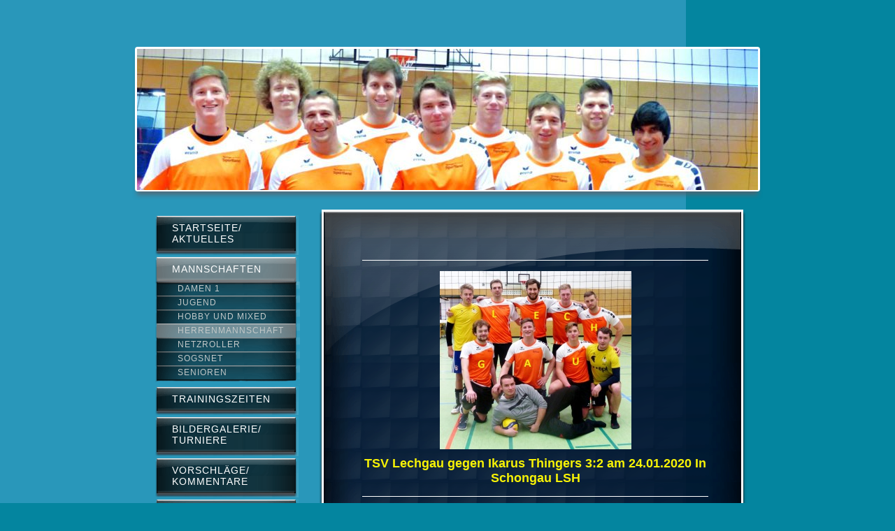

--- FILE ---
content_type: text/html; charset=UTF-8
request_url: https://www.volleyball-schongau.de/mannschaften/herrenmannschaft/
body_size: 6815
content:
<!DOCTYPE html>
<html lang="de"  ><head prefix="og: http://ogp.me/ns# fb: http://ogp.me/ns/fb# business: http://ogp.me/ns/business#">
    <meta http-equiv="Content-Type" content="text/html; charset=utf-8"/>
    <meta name="generator" content="IONOS MyWebsite"/>
        
    <link rel="dns-prefetch" href="//cdn.website-start.de/"/>
    <link rel="dns-prefetch" href="//108.mod.mywebsite-editor.com"/>
    <link rel="dns-prefetch" href="https://108.sb.mywebsite-editor.com/"/>
    <link rel="shortcut icon" href="https://www.volleyball-schongau.de/s/misc/favicon.png?1364578306"/>
        <title>TSV Schongau- Volleyball - Herrenmannschaft</title>
    
    

<meta name="format-detection" content="telephone=no"/>
        <meta name="keywords" content="Volleyball, Sport, Verein,"/>
            <meta name="description" content="Neue Seite"/>
            <meta name="robots" content="index,follow"/>
        <link href="https://www.volleyball-schongau.de/s/style/layout.css?1706639014" rel="stylesheet" type="text/css"/>
    <link href="https://www.volleyball-schongau.de/s/style/main.css?1706639014" rel="stylesheet" type="text/css"/>
    <link href="//cdn.website-start.de/app/cdn/min/group/web.css?1763478093678" rel="stylesheet" type="text/css"/>
<link href="//cdn.website-start.de/app/cdn/min/moduleserver/css/de_DE/common,counter,shoppingbasket?1763478093678" rel="stylesheet" type="text/css"/>
    <link href="https://108.sb.mywebsite-editor.com/app/logstate2-css.php?site=368015384&amp;t=1768756567" rel="stylesheet" type="text/css"/>

<script type="text/javascript">
    /* <![CDATA[ */
var stagingMode = '';
    /* ]]> */
</script>
<script src="https://108.sb.mywebsite-editor.com/app/logstate-js.php?site=368015384&amp;t=1768756567"></script>

    <link href="https://www.volleyball-schongau.de/s/style/print.css?1763478093678" rel="stylesheet" media="print" type="text/css"/>
    <script type="text/javascript">
    /* <![CDATA[ */
    var systemurl = 'https://108.sb.mywebsite-editor.com/';
    var webPath = '/';
    var proxyName = '';
    var webServerName = 'www.volleyball-schongau.de';
    var sslServerUrl = 'https://www.volleyball-schongau.de';
    var nonSslServerUrl = 'http://www.volleyball-schongau.de';
    var webserverProtocol = 'http://';
    var nghScriptsUrlPrefix = '//108.mod.mywebsite-editor.com';
    var sessionNamespace = 'DIY_SB';
    var jimdoData = {
        cdnUrl:  '//cdn.website-start.de/',
        messages: {
            lightBox: {
    image : 'Bild',
    of: 'von'
}

        },
        isTrial: 0,
        pageId: 920910531    };
    var script_basisID = "368015384";

    diy = window.diy || {};
    diy.web = diy.web || {};

        diy.web.jsBaseUrl = "//cdn.website-start.de/s/build/";

    diy.context = diy.context || {};
    diy.context.type = diy.context.type || 'web';
    /* ]]> */
</script>

<script type="text/javascript" src="//cdn.website-start.de/app/cdn/min/group/web.js?1763478093678" crossorigin="anonymous"></script><script type="text/javascript" src="//cdn.website-start.de/s/build/web.bundle.js?1763478093678" crossorigin="anonymous"></script><script src="//cdn.website-start.de/app/cdn/min/moduleserver/js/de_DE/common,counter,shoppingbasket?1763478093678"></script>
<script type="text/javascript" src="https://cdn.website-start.de/proxy/apps/static/resource/dependencies/"></script><script type="text/javascript">
                    if (typeof require !== 'undefined') {
                        require.config({
                            waitSeconds : 10,
                            baseUrl : 'https://cdn.website-start.de/proxy/apps/static/js/'
                        });
                    }
                </script><script type="text/javascript" src="//cdn.website-start.de/app/cdn/min/group/pfcsupport.js?1763478093678" crossorigin="anonymous"></script>    <meta property="og:type" content="business.business"/>
    <meta property="og:url" content="https://www.volleyball-schongau.de/mannschaften/herrenmannschaft/"/>
    <meta property="og:title" content="TSV Schongau- Volleyball - Herrenmannschaft"/>
            <meta property="og:description" content="Neue Seite"/>
                <meta property="og:image" content="https://www.volleyball-schongau.de/s/img/emotionheader5802060522.JPG"/>
        <meta property="business:contact_data:country_name" content="Deutschland"/>
    
    
    
    
    
    
    
    
</head>


<body class="body diyBgActive  cc-pagemode-default diy-market-de_DE" data-pageid="920910531" id="page-920910531">
    
    <div class="diyw">
        <div id="container">
	<div id="header">
		
<style type="text/css" media="all">
.diyw div#emotion-header {
        max-width: 888px;
        max-height: 202px;
                background: #cccccc;
    }

.diyw div#emotion-header-title-bg {
    left: 0%;
    top: 20%;
    width: 16.87%;
    height: 15.24%;

    background-color: #000000;
    opacity: 0.68;
    filter: alpha(opacity = 67.73);
    display: none;}
.diyw img#emotion-header-logo {
    left: 1.00%;
    top: 0.00%;
    background: transparent;
                border: 1px solid #CCCCCC;
        padding: 0px;
                display: none;
    }

.diyw div#emotion-header strong#emotion-header-title {
    left: 20%;
    top: 20%;
    color: #82f991;
    display: none;    font: normal bold 24px/120% Helvetica, 'Helvetica Neue', 'Trebuchet MS', sans-serif;
}

.diyw div#emotion-no-bg-container{
    max-height: 202px;
}

.diyw div#emotion-no-bg-container .emotion-no-bg-height {
    margin-top: 22.75%;
}
</style>
<div id="emotion-header" data-action="loadView" data-params="active" data-imagescount="1">
            <img src="https://www.volleyball-schongau.de/s/img/emotionheader5802060522.JPG?1463393107.888px.202px" id="emotion-header-img" alt=""/>
            
        <div id="ehSlideshowPlaceholder">
            <div id="ehSlideShow">
                <div class="slide-container">
                                        <div style="background-color: #cccccc">
                            <img src="https://www.volleyball-schongau.de/s/img/emotionheader5802060522.JPG?1463393107.888px.202px" alt=""/>
                        </div>
                                    </div>
            </div>
        </div>


        <script type="text/javascript">
        //<![CDATA[
                diy.module.emotionHeader.slideShow.init({ slides: [{"url":"https:\/\/www.volleyball-schongau.de\/s\/img\/emotionheader5802060522.JPG?1463393107.888px.202px","image_alt":"","bgColor":"#cccccc"}] });
        //]]>
        </script>

    
            
        
            
    
    
    
    <script type="text/javascript">
    //<![CDATA[
    (function ($) {
        function enableSvgTitle() {
                        var titleSvg = $('svg#emotion-header-title-svg'),
                titleHtml = $('#emotion-header-title'),
                emoWidthAbs = 888,
                emoHeightAbs = 202,
                offsetParent,
                titlePosition,
                svgBoxWidth,
                svgBoxHeight;

                        if (titleSvg.length && titleHtml.length) {
                offsetParent = titleHtml.offsetParent();
                titlePosition = titleHtml.position();
                svgBoxWidth = titleHtml.width();
                svgBoxHeight = titleHtml.height();

                                titleSvg.get(0).setAttribute('viewBox', '0 0 ' + svgBoxWidth + ' ' + svgBoxHeight);
                titleSvg.css({
                   left: Math.roundTo(100 * titlePosition.left / offsetParent.width(), 3) + '%',
                   top: Math.roundTo(100 * titlePosition.top / offsetParent.height(), 3) + '%',
                   width: Math.roundTo(100 * svgBoxWidth / emoWidthAbs, 3) + '%',
                   height: Math.roundTo(100 * svgBoxHeight / emoHeightAbs, 3) + '%'
                });

                titleHtml.css('visibility','hidden');
                titleSvg.css('visibility','visible');
            }
        }

        
            var posFunc = function($, overrideSize) {
                var elems = [], containerWidth, containerHeight;
                                    elems.push({
                        selector: '#emotion-header-title',
                        overrideSize: true,
                        horPos: 97,
                        vertPos: 0                    });
                    lastTitleWidth = $('#emotion-header-title').width();
                                                elems.push({
                    selector: '#emotion-header-title-bg',
                    horPos: 100,
                    vertPos: 0                });
                                
                containerWidth = parseInt('888');
                containerHeight = parseInt('202');

                for (var i = 0; i < elems.length; ++i) {
                    var el = elems[i],
                        $el = $(el.selector),
                        pos = {
                            left: el.horPos,
                            top: el.vertPos
                        };
                    if (!$el.length) continue;
                    var anchorPos = $el.anchorPosition();
                    anchorPos.$container = $('#emotion-header');

                    if (overrideSize === true || el.overrideSize === true) {
                        anchorPos.setContainerSize(containerWidth, containerHeight);
                    } else {
                        anchorPos.setContainerSize(null, null);
                    }

                    var pxPos = anchorPos.fromAnchorPosition(pos),
                        pcPos = anchorPos.toPercentPosition(pxPos);

                    var elPos = {};
                    if (!isNaN(parseFloat(pcPos.top)) && isFinite(pcPos.top)) {
                        elPos.top = pcPos.top + '%';
                    }
                    if (!isNaN(parseFloat(pcPos.left)) && isFinite(pcPos.left)) {
                        elPos.left = pcPos.left + '%';
                    }
                    $el.css(elPos);
                }

                // switch to svg title
                enableSvgTitle();
            };

                        var $emotionImg = jQuery('#emotion-header-img');
            if ($emotionImg.length > 0) {
                // first position the element based on stored size
                posFunc(jQuery, true);

                // trigger reposition using the real size when the element is loaded
                var ehLoadEvTriggered = false;
                $emotionImg.one('load', function(){
                    posFunc(jQuery);
                    ehLoadEvTriggered = true;
                                        diy.module.emotionHeader.slideShow.start();
                                    }).each(function() {
                                        if(this.complete || typeof this.complete === 'undefined') {
                        jQuery(this).load();
                    }
                });

                                noLoadTriggeredTimeoutId = setTimeout(function() {
                    if (!ehLoadEvTriggered) {
                        posFunc(jQuery);
                    }
                    window.clearTimeout(noLoadTriggeredTimeoutId)
                }, 5000);//after 5 seconds
            } else {
                jQuery(function(){
                    posFunc(jQuery);
                });
            }

                        if (jQuery.isBrowser && jQuery.isBrowser.ie8) {
                var longTitleRepositionCalls = 0;
                longTitleRepositionInterval = setInterval(function() {
                    if (lastTitleWidth > 0 && lastTitleWidth != jQuery('#emotion-header-title').width()) {
                        posFunc(jQuery);
                    }
                    longTitleRepositionCalls++;
                    // try this for 5 seconds
                    if (longTitleRepositionCalls === 5) {
                        window.clearInterval(longTitleRepositionInterval);
                    }
                }, 1000);//each 1 second
            }

            }(jQuery));
    //]]>
    </script>

    </div>

	</div>
	<div id="content">
		<div id="mainContent">
			<div class="top"></div>
			<div class="middle">
			<div class="inner">
			
        <div id="content_area">
        	<div id="content_start"></div>
        	
        
        <div id="matrix_1025563089" class="sortable-matrix" data-matrixId="1025563089"><div class="n module-type-hr diyfeLiveArea "> <div style="padding: 0px 0px">
    <div class="hr"></div>
</div>
 </div><div class="n module-type-imageSubtitle diyfeLiveArea "> <div class="clearover imageSubtitle" id="imageSubtitle-5810504106">
    <div class="align-container align-center" style="max-width: 274px">
        <a class="imagewrapper" href="https://www.volleyball-schongau.de/s/cc_images/teaserbox_2478181053.JPG?t=1581192667" rel="lightbox[5810504106]">
            <img id="image_2478181053" src="https://www.volleyball-schongau.de/s/cc_images/cache_2478181053.JPG?t=1581192667" alt="" style="max-width: 274px; height:auto"/>
        </a>

        
    </div>

</div>

<script type="text/javascript">
//<![CDATA[
jQuery(function($) {
    var $target = $('#imageSubtitle-5810504106');

    if ($.fn.swipebox && Modernizr.touch) {
        $target
            .find('a[rel*="lightbox"]')
            .addClass('swipebox')
            .swipebox();
    } else {
        $target.tinyLightbox({
            item: 'a[rel*="lightbox"]',
            cycle: false,
            hideNavigation: true
        });
    }
});
//]]>
</script>
 </div><div class="n module-type-text diyfeLiveArea "> <p style="text-align: center;"><span style="color:#F7F206;"><span style="font-size:18px;"><strong>TSV Lechgau gegen Ikarus Thingers 3:2 am 24.01.2020 In Schongau LSH</strong></span></span></p> </div><div class="n module-type-hr diyfeLiveArea "> <div style="padding: 0px 0px">
    <div class="hr"></div>
</div>
 </div><div class="n module-type-text diyfeLiveArea "> <p><span style="color:#F7F206;"><span style="font-size:22px;">Volleyball EK-Allg Herren-B 2018-2019</span><strong><span style="font-size:22px;"> </span></strong></span></p>
<p><span style="font-size:20px;"><strong><span style="color:#F7F206;">20.02.19 Lechgau gegen Lindenberg 3:0</span></strong></span></p>
<p> </p>
<p><span style="font-size:16px;">Unsere Jungs haben über die  Spiellange deutlich dominiert </span></p> </div><div class="n module-type-imageSubtitle diyfeLiveArea "> <div class="clearover imageSubtitle" id="imageSubtitle-5809201065">
    <div class="align-container align-left" style="max-width: 495px">
        <a class="imagewrapper" href="https://www.volleyball-schongau.de/s/cc_images/teaserbox_2475098840.JPG?t=1552220946" rel="lightbox[5809201065]">
            <img id="image_2475098840" src="https://www.volleyball-schongau.de/s/cc_images/cache_2475098840.JPG?t=1552220946" alt="" style="max-width: 495px; height:auto"/>
        </a>

        
    </div>

</div>

<script type="text/javascript">
//<![CDATA[
jQuery(function($) {
    var $target = $('#imageSubtitle-5809201065');

    if ($.fn.swipebox && Modernizr.touch) {
        $target
            .find('a[rel*="lightbox"]')
            .addClass('swipebox')
            .swipebox();
    } else {
        $target.tinyLightbox({
            item: 'a[rel*="lightbox"]',
            cycle: false,
            hideNavigation: true
        });
    }
});
//]]>
</script>
 </div><div class="n module-type-hr diyfeLiveArea "> <div style="padding: 0px 0px">
    <div class="hr"></div>
</div>
 </div><div class="n module-type-text diyfeLiveArea "> <p><strong><span style="color:#F57F18;"><span style="font-size:22px;">21.02.2018 Lechgau - Mindelheim 1 : 3</span></span></strong></p> </div><div class="n module-type-imageSubtitle diyfeLiveArea "> <div class="clearover imageSubtitle imageFitWidth" id="imageSubtitle-5807179836">
    <div class="align-container align-left" style="max-width: 495px">
        <a class="imagewrapper" href="https://www.volleyball-schongau.de/s/cc_images/teaserbox_2470459245.JPG?t=1520159871" rel="lightbox[5807179836]">
            <img id="image_2470459245" src="https://www.volleyball-schongau.de/s/cc_images/cache_2470459245.JPG?t=1520159871" alt="" style="max-width: 495px; height:auto"/>
        </a>

        
    </div>

</div>

<script type="text/javascript">
//<![CDATA[
jQuery(function($) {
    var $target = $('#imageSubtitle-5807179836');

    if ($.fn.swipebox && Modernizr.touch) {
        $target
            .find('a[rel*="lightbox"]')
            .addClass('swipebox')
            .swipebox();
    } else {
        $target.tinyLightbox({
            item: 'a[rel*="lightbox"]',
            cycle: false,
            hideNavigation: true
        });
    }
});
//]]>
</script>
 </div><div class="n module-type-hr diyfeLiveArea "> <div style="padding: 0px 0px">
    <div class="hr"></div>
</div>
 </div><div class="n module-type-text diyfeLiveArea "> <table border="0" cellpadding="0" cellspacing="0">
<tbody>
<tr>
<td style="width:2px;padding:0cm 0cm 0cm 0cm;"> </td>
<td style="padding:0cm 0cm 0cm 0cm;">
<p style="margin-bottom:0cm;margin-bottom:.0001pt;line-height:normal;"><strong><span style="font-family:times new roman,serif;"><span style="font-size:16.0pt;">Di. 26.04.2016 um 
19:30</span></span></strong></p>
</td>
<td style="width:2px;padding:0cm 0cm 0cm 0cm;">
<p style="margin-bottom:0cm;margin-bottom:.0001pt;line-height:normal;"> </p>
</td>
<td style="padding:0cm 0cm 0cm 0cm;">
<p align="right" style="margin-bottom:0cm;margin-bottom:.0001pt;text-align:right;line-height:normal;"><strong><span style="font-family:times new roman,serif;"><span style="font-size:16.0pt;">Lechgau</span></span></strong> </p>
</td>
<td style="width:9px;padding:0cm 0cm 0cm 0cm;">
<p align="center" style="margin-bottom:0cm;margin-bottom:.0001pt;text-align:center;line-height:normal;"><strong><span style="font-family:times new roman,serif;"><span style="font-size:16.0pt;">-</span></span></strong></p>
</td>
<td style="padding:0cm 0cm 0cm 0cm;">
<p style="margin-bottom:0cm;margin-bottom:.0001pt;line-height:normal;"><strong><span style="font-family:times new roman,serif;"><span style="font-size:16.0pt;"> Buchenberg</span></span></strong></p>
</td>
<td style="width:2px;padding:0cm 0cm 0cm 0cm;">
<p style="margin-bottom:0cm;margin-bottom:.0001pt;line-height:normal;"> </p>
</td>
<td style="padding:0cm 0cm 0cm 0cm;">
<p align="right" style="margin-bottom:0cm;margin-bottom:.0001pt;text-align:right;line-height:normal;"><strong><span style="font-family:times new roman,serif;"><span style="font-size:16.0pt;">3</span></span></strong></p>
</td>
<td style="width:7px;padding:0cm 0cm 0cm 0cm;">
<p align="center" style="margin-bottom:0cm;margin-bottom:.0001pt;text-align:center;line-height:normal;"><strong><span style="font-family:times new roman,serif;"><span style="font-size:16.0pt;">:</span></span></strong></p>
</td>
<td style="padding:0cm 0cm 0cm 0cm;">
<p style="margin-bottom:0cm;margin-bottom:.0001pt;line-height:normal;"><strong><span style="font-family:times new roman,serif;"><span style="font-size:16.0pt;">1</span></span></strong></p>
</td>
<td style="width:0px;padding:0cm 0cm 0cm 0cm;">
<p style="margin-bottom:0cm;margin-bottom:.0001pt;line-height:normal;"> </p>
</td>
<td style="padding:0cm 0cm 0cm 0cm;"> </td>
</tr>
</tbody>
</table> </div><div class="n module-type-imageSubtitle diyfeLiveArea "> <div class="clearover imageSubtitle" id="imageSubtitle-5802059709">
    <div class="align-container align-center" style="max-width: 421px">
        <a class="imagewrapper" href="https://www.volleyball-schongau.de/s/cc_images/teaserbox_2459378100.JPG?t=1463390375" rel="lightbox[5802059709]">
            <img id="image_2459378100" src="https://www.volleyball-schongau.de/s/cc_images/cache_2459378100.JPG?t=1463390375" alt="" style="max-width: 421px; height:auto"/>
        </a>

        
    </div>

</div>

<script type="text/javascript">
//<![CDATA[
jQuery(function($) {
    var $target = $('#imageSubtitle-5802059709');

    if ($.fn.swipebox && Modernizr.touch) {
        $target
            .find('a[rel*="lightbox"]')
            .addClass('swipebox')
            .swipebox();
    } else {
        $target.tinyLightbox({
            item: 'a[rel*="lightbox"]',
            cycle: false,
            hideNavigation: true
        });
    }
});
//]]>
</script>
 </div><div class="n module-type-hr diyfeLiveArea "> <div style="padding: 0px 0px">
    <div class="hr"></div>
</div>
 </div><div class="n module-type-text diyfeLiveArea "> <h1><span style="color:#0080ff;">Volleyball EK-Allg Herren-C 2014-2015 - Herrenmannschaft Schongau</span></h1>
<p> </p> </div><div class="n module-type-imageSubtitle diyfeLiveArea "> <div class="clearover imageSubtitle" id="imageSubtitle-5796669640">
    <div class="align-container align-center" style="max-width: 420px">
        <a class="imagewrapper" href="https://www.volleyball-schongau.de/s/cc_images/teaserbox_2449436949.JPG?t=1431722232" rel="lightbox[5796669640]">
            <img id="image_2449436949" src="https://www.volleyball-schongau.de/s/cc_images/cache_2449436949.JPG?t=1431722232" alt="" style="max-width: 420px; height:auto"/>
        </a>

        
    </div>

</div>

<script type="text/javascript">
//<![CDATA[
jQuery(function($) {
    var $target = $('#imageSubtitle-5796669640');

    if ($.fn.swipebox && Modernizr.touch) {
        $target
            .find('a[rel*="lightbox"]')
            .addClass('swipebox')
            .swipebox();
    } else {
        $target.tinyLightbox({
            item: 'a[rel*="lightbox"]',
            cycle: false,
            hideNavigation: true
        });
    }
});
//]]>
</script>
 </div><div class="n module-type-imageSubtitle diyfeLiveArea "> <div class="clearover imageSubtitle" id="imageSubtitle-5796669814">
    <div class="align-container align-center" style="max-width: 360px">
        <a class="imagewrapper" href="https://www.volleyball-schongau.de/s/cc_images/teaserbox_2449436971.jpg?t=1645467536" rel="lightbox[5796669814]">
            <img id="image_2449436971" src="https://www.volleyball-schongau.de/s/cc_images/cache_2449436971.jpg?t=1645467536" alt="" style="max-width: 360px; height:auto"/>
        </a>

        
    </div>

</div>

<script type="text/javascript">
//<![CDATA[
jQuery(function($) {
    var $target = $('#imageSubtitle-5796669814');

    if ($.fn.swipebox && Modernizr.touch) {
        $target
            .find('a[rel*="lightbox"]')
            .addClass('swipebox')
            .swipebox();
    } else {
        $target.tinyLightbox({
            item: 'a[rel*="lightbox"]',
            cycle: false,
            hideNavigation: true
        });
    }
});
//]]>
</script>
 </div><div class="n module-type-hr diyfeLiveArea "> <div style="padding: 0px 0px">
    <div class="hr"></div>
</div>
 </div><div class="n module-type-text diyfeLiveArea "> <p> </p>
<table border="0" cellpadding="0" cellspacing="0">
<tbody>
<tr>
<td><span style="color:#0080ff;"><strong>Di. 14.04.2015</strong>, </span></td>
<td style="width:2px;"> </td>
<td align="right"><span style="color:#0080ff;"><strong>TSV Schongau</strong> </span></td>
<td align="center" style="width:10px;">-</td>
<td align="left"><strong><span style="color:#0080ff;"> Wildpoldsried</span></strong></td>
<td style="width:2px;"> </td>
<td align="right" style="width: 0.5px;"><strong>2</strong></td>
<td align="center" style="width: 13.5px;">:</td>
<td align="left"><strong>3</strong> </td>
</tr>
</tbody>
</table> </div><div class="n module-type-gallery diyfeLiveArea "> <div class="ccgalerie slideshow clearover" id="slideshow-gallery-5796669879" data-jsclass="GallerySlideshow" data-jsoptions="effect: 'scale',changeTime: 5000,maxHeight: '375px',navigation: false,startPaused: false">

    <div class="thumb_pro1">
    	<div class="innerthumbnail">
    		<a href="https://www.volleyball-schongau.de/s/cc_images/cache_2449437432.JPG" data-is-image="true" target="_blank">    			<img data-width="800" data-height="600" src="https://www.volleyball-schongau.de/s/cc_images/thumb_2449437432.JPG"/>
    		</a>    	</div>
    </div>
        <div class="thumb_pro1">
    	<div class="innerthumbnail">
    		<a href="https://www.volleyball-schongau.de/s/cc_images/cache_2449437433.JPG" data-is-image="true" target="_blank">    			<img data-width="449" data-height="600" src="https://www.volleyball-schongau.de/s/cc_images/thumb_2449437433.JPG"/>
    		</a>    	</div>
    </div>
        <div class="thumb_pro1">
    	<div class="innerthumbnail">
    		<a href="https://www.volleyball-schongau.de/s/cc_images/cache_2449437434.JPG" data-is-image="true" target="_blank">    			<img data-width="800" data-height="600" src="https://www.volleyball-schongau.de/s/cc_images/thumb_2449437434.JPG"/>
    		</a>    	</div>
    </div>
        <div class="thumb_pro1">
    	<div class="innerthumbnail">
    		<a href="https://www.volleyball-schongau.de/s/cc_images/cache_2449437435.JPG" data-is-image="true" target="_blank">    			<img data-width="800" data-height="600" src="https://www.volleyball-schongau.de/s/cc_images/thumb_2449437435.JPG"/>
    		</a>    	</div>
    </div>
        <div class="thumb_pro1">
    	<div class="innerthumbnail">
    		<a href="https://www.volleyball-schongau.de/s/cc_images/cache_2449437436.JPG" data-is-image="true" target="_blank">    			<img data-width="800" data-height="570" src="https://www.volleyball-schongau.de/s/cc_images/thumb_2449437436.JPG"/>
    		</a>    	</div>
    </div>
        <div class="thumb_pro1">
    	<div class="innerthumbnail">
    		<a href="https://www.volleyball-schongau.de/s/cc_images/cache_2449437437.JPG" data-is-image="true" target="_blank">    			<img data-width="449" data-height="600" src="https://www.volleyball-schongau.de/s/cc_images/thumb_2449437437.JPG"/>
    		</a>    	</div>
    </div>
        <div class="thumb_pro1">
    	<div class="innerthumbnail">
    		<a href="https://www.volleyball-schongau.de/s/cc_images/cache_2449437438.JPG" data-is-image="true" target="_blank">    			<img data-width="449" data-height="600" src="https://www.volleyball-schongau.de/s/cc_images/thumb_2449437438.JPG"/>
    		</a>    	</div>
    </div>
        <div class="thumb_pro1">
    	<div class="innerthumbnail">
    		<a href="https://www.volleyball-schongau.de/s/cc_images/cache_2449437439.JPG" data-is-image="true" target="_blank">    			<img data-width="449" data-height="600" src="https://www.volleyball-schongau.de/s/cc_images/thumb_2449437439.JPG"/>
    		</a>    	</div>
    </div>
        <div class="thumb_pro1">
    	<div class="innerthumbnail">
    		<a href="https://www.volleyball-schongau.de/s/cc_images/cache_2449437440.JPG" data-is-image="true" target="_blank">    			<img data-width="800" data-height="600" src="https://www.volleyball-schongau.de/s/cc_images/thumb_2449437440.JPG"/>
    		</a>    	</div>
    </div>
        <div class="thumb_pro1">
    	<div class="innerthumbnail">
    		<a href="https://www.volleyball-schongau.de/s/cc_images/cache_2449437441.JPG" data-is-image="true" target="_blank">    			<img data-width="449" data-height="600" src="https://www.volleyball-schongau.de/s/cc_images/thumb_2449437441.JPG"/>
    		</a>    	</div>
    </div>
        <div class="thumb_pro1">
    	<div class="innerthumbnail">
    		<a href="https://www.volleyball-schongau.de/s/cc_images/cache_2449437442.JPG" data-is-image="true" target="_blank">    			<img data-width="449" data-height="600" src="https://www.volleyball-schongau.de/s/cc_images/thumb_2449437442.JPG"/>
    		</a>    	</div>
    </div>
        <div class="thumb_pro1">
    	<div class="innerthumbnail">
    		<a href="https://www.volleyball-schongau.de/s/cc_images/cache_2449437443.JPG" data-is-image="true" target="_blank">    			<img data-width="449" data-height="600" src="https://www.volleyball-schongau.de/s/cc_images/thumb_2449437443.JPG"/>
    		</a>    	</div>
    </div>
        <div class="thumb_pro1">
    	<div class="innerthumbnail">
    		<a href="https://www.volleyball-schongau.de/s/cc_images/cache_2449437444.JPG" data-is-image="true" target="_blank">    			<img data-width="800" data-height="600" src="https://www.volleyball-schongau.de/s/cc_images/thumb_2449437444.JPG"/>
    		</a>    	</div>
    </div>
        <div class="thumb_pro1">
    	<div class="innerthumbnail">
    		<a href="https://www.volleyball-schongau.de/s/cc_images/cache_2449437445.JPG" data-is-image="true" target="_blank">    			<img data-width="800" data-height="600" src="https://www.volleyball-schongau.de/s/cc_images/thumb_2449437445.JPG"/>
    		</a>    	</div>
    </div>
        <div class="thumb_pro1">
    	<div class="innerthumbnail">
    		<a href="https://www.volleyball-schongau.de/s/cc_images/cache_2449437446.JPG" data-is-image="true" target="_blank">    			<img data-width="800" data-height="600" src="https://www.volleyball-schongau.de/s/cc_images/thumb_2449437446.JPG"/>
    		</a>    	</div>
    </div>
        <div class="thumb_pro1">
    	<div class="innerthumbnail">
    		<a href="https://www.volleyball-schongau.de/s/cc_images/cache_2449437447.JPG" data-is-image="true" target="_blank">    			<img data-width="800" data-height="600" src="https://www.volleyball-schongau.de/s/cc_images/thumb_2449437447.JPG"/>
    		</a>    	</div>
    </div>
        <div class="thumb_pro1">
    	<div class="innerthumbnail">
    		<a href="https://www.volleyball-schongau.de/s/cc_images/cache_2449437448.JPG" data-is-image="true" target="_blank">    			<img data-width="800" data-height="600" src="https://www.volleyball-schongau.de/s/cc_images/thumb_2449437448.JPG"/>
    		</a>    	</div>
    </div>
        <div class="thumb_pro1">
    	<div class="innerthumbnail">
    		<a href="https://www.volleyball-schongau.de/s/cc_images/cache_2449437449.JPG" data-is-image="true" target="_blank">    			<img data-width="800" data-height="600" src="https://www.volleyball-schongau.de/s/cc_images/thumb_2449437449.JPG"/>
    		</a>    	</div>
    </div>
        <div class="thumb_pro1">
    	<div class="innerthumbnail">
    		<a href="https://www.volleyball-schongau.de/s/cc_images/cache_2449437450.JPG" data-is-image="true" target="_blank">    			<img data-width="800" data-height="600" src="https://www.volleyball-schongau.de/s/cc_images/thumb_2449437450.JPG"/>
    		</a>    	</div>
    </div>
        <div class="thumb_pro1">
    	<div class="innerthumbnail">
    		<a href="https://www.volleyball-schongau.de/s/cc_images/cache_2449437451.JPG" data-is-image="true" target="_blank">    			<img data-width="800" data-height="600" src="https://www.volleyball-schongau.de/s/cc_images/thumb_2449437451.JPG"/>
    		</a>    	</div>
    </div>
        <div class="thumb_pro1">
    	<div class="innerthumbnail">
    		<a href="https://www.volleyball-schongau.de/s/cc_images/cache_2449437452.JPG" data-is-image="true" target="_blank">    			<img data-width="800" data-height="600" src="https://www.volleyball-schongau.de/s/cc_images/thumb_2449437452.JPG"/>
    		</a>    	</div>
    </div>
        <div class="thumb_pro1">
    	<div class="innerthumbnail">
    		<a href="https://www.volleyball-schongau.de/s/cc_images/cache_2449437453.JPG" data-is-image="true" target="_blank">    			<img data-width="800" data-height="600" src="https://www.volleyball-schongau.de/s/cc_images/thumb_2449437453.JPG"/>
    		</a>    	</div>
    </div>
        <div class="thumb_pro1">
    	<div class="innerthumbnail">
    		<a href="https://www.volleyball-schongau.de/s/cc_images/cache_2449437454.JPG" data-is-image="true" target="_blank">    			<img data-width="800" data-height="600" src="https://www.volleyball-schongau.de/s/cc_images/thumb_2449437454.JPG"/>
    		</a>    	</div>
    </div>
        <div class="thumb_pro1">
    	<div class="innerthumbnail">
    		<a href="https://www.volleyball-schongau.de/s/cc_images/cache_2449437455.JPG" data-is-image="true" target="_blank">    			<img data-width="800" data-height="600" src="https://www.volleyball-schongau.de/s/cc_images/thumb_2449437455.JPG"/>
    		</a>    	</div>
    </div>
        <div class="thumb_pro1">
    	<div class="innerthumbnail">
    		<a href="https://www.volleyball-schongau.de/s/cc_images/cache_2449437456.JPG" data-is-image="true" target="_blank">    			<img data-width="800" data-height="600" src="https://www.volleyball-schongau.de/s/cc_images/thumb_2449437456.JPG"/>
    		</a>    	</div>
    </div>
        <div class="thumb_pro1">
    	<div class="innerthumbnail">
    		<a href="https://www.volleyball-schongau.de/s/cc_images/cache_2449437457.JPG" data-is-image="true" target="_blank">    			<img data-width="800" data-height="600" src="https://www.volleyball-schongau.de/s/cc_images/thumb_2449437457.JPG"/>
    		</a>    	</div>
    </div>
        <div class="thumb_pro1">
    	<div class="innerthumbnail">
    		<a href="https://www.volleyball-schongau.de/s/cc_images/cache_2449437458.JPG" data-is-image="true" target="_blank">    			<img data-width="800" data-height="600" src="https://www.volleyball-schongau.de/s/cc_images/thumb_2449437458.JPG"/>
    		</a>    	</div>
    </div>
        <div class="thumb_pro1">
    	<div class="innerthumbnail">
    		<a href="https://www.volleyball-schongau.de/s/cc_images/cache_2449437459.JPG" data-is-image="true" target="_blank">    			<img data-width="449" data-height="600" src="https://www.volleyball-schongau.de/s/cc_images/thumb_2449437459.JPG"/>
    		</a>    	</div>
    </div>
        <div class="thumb_pro1">
    	<div class="innerthumbnail">
    		<a href="https://www.volleyball-schongau.de/s/cc_images/cache_2449437460.JPG" data-is-image="true" target="_blank">    			<img data-width="449" data-height="600" src="https://www.volleyball-schongau.de/s/cc_images/thumb_2449437460.JPG"/>
    		</a>    	</div>
    </div>
        <div class="thumb_pro1">
    	<div class="innerthumbnail">
    		<a href="https://www.volleyball-schongau.de/s/cc_images/cache_2449437461.JPG" data-is-image="true" target="_blank">    			<img data-width="800" data-height="555" src="https://www.volleyball-schongau.de/s/cc_images/thumb_2449437461.JPG"/>
    		</a>    	</div>
    </div>
    </div>
 </div></div>
        
        
        </div>
			<div id="footer">
			<div id="contentfooter">
    <div class="leftrow">
                        <a rel="nofollow" href="javascript:window.print();">
                    <img class="inline" height="14" width="18" src="//cdn.website-start.de/s/img/cc/printer.gif" alt=""/>
                    Druckversion                </a> <span class="footer-separator">|</span>
                <a href="https://www.volleyball-schongau.de/sitemap/">Sitemap</a>
                        <br/> © TSV Schongau Volleyball
            </div>
    <script type="text/javascript">
        window.diy.ux.Captcha.locales = {
            generateNewCode: 'Neuen Code generieren',
            enterCode: 'Bitte geben Sie den Code ein'
        };
        window.diy.ux.Cap2.locales = {
            generateNewCode: 'Neuen Code generieren',
            enterCode: 'Bitte geben Sie den Code ein'
        };
    </script>
    <div class="rightrow">
                    <span class="loggedout">
                <a rel="nofollow" id="login" href="https://login.1and1-editor.com/368015384/www.volleyball-schongau.de/de?pageId=920910531">
                    Login                </a>
            </span>
                
                <span class="loggedin">
            <a rel="nofollow" id="logout" href="https://108.sb.mywebsite-editor.com/app/cms/logout.php">Logout</a> <span class="footer-separator">|</span>
            <a rel="nofollow" id="edit" href="https://108.sb.mywebsite-editor.com/app/368015384/920910531/">Seite bearbeiten</a>
        </span>
    </div>
</div>
            <div id="loginbox" class="hidden">
                <script type="text/javascript">
                    /* <![CDATA[ */
                    function forgotpw_popup() {
                        var url = 'https://passwort.1und1.de/xml/request/RequestStart';
                        fenster = window.open(url, "fenster1", "width=600,height=400,status=yes,scrollbars=yes,resizable=yes");
                        // IE8 doesn't return the window reference instantly or at all.
                        // It may appear the call failed and fenster is null
                        if (fenster && fenster.focus) {
                            fenster.focus();
                        }
                    }
                    /* ]]> */
                </script>
                                <img class="logo" src="//cdn.website-start.de/s/img/logo.gif" alt="IONOS" title="IONOS"/>

                <div id="loginboxOuter"></div>
            </div>
        
			
			</div>
			</div><div class="c"></div>
			</div>
			<div class="bottom"></div>
		</div>
		<div id="subContent">
			<div id="navigation">
				<div class="webnavigation"><ul id="mainNav1" class="mainNav1"><li class="navTopItemGroup_1"><a data-page-id="920416294" href="https://www.volleyball-schongau.de/" class="level_1"><span>Startseite/  Aktuelles</span></a></li><li class="navTopItemGroup_2"><a data-page-id="920416295" href="https://www.volleyball-schongau.de/mannschaften/" class="parent level_1"><span>Mannschaften</span></a></li><li><ul id="mainNav2" class="mainNav2"><li class="navTopItemGroup_2"><a data-page-id="921089763" href="https://www.volleyball-schongau.de/mannschaften/damen-1/" class="level_2"><span>Damen 1</span></a></li><li class="navTopItemGroup_2"><a data-page-id="921023983" href="https://www.volleyball-schongau.de/mannschaften/jugend/" class="level_2"><span>Jugend</span></a></li><li class="navTopItemGroup_2"><a data-page-id="920416296" href="https://www.volleyball-schongau.de/mannschaften/hobby-und-mixed/" class="level_2"><span>Hobby und Mixed</span></a></li><li class="navTopItemGroup_2"><a data-page-id="920910531" href="https://www.volleyball-schongau.de/mannschaften/herrenmannschaft/" class="current level_2"><span>Herrenmannschaft</span></a></li><li class="navTopItemGroup_2"><a data-page-id="920416485" href="https://www.volleyball-schongau.de/mannschaften/netzroller/" class="level_2"><span>Netzroller</span></a></li><li class="navTopItemGroup_2"><a data-page-id="920416487" href="https://www.volleyball-schongau.de/mannschaften/sogsnet/" class="level_2"><span>SOGsNet</span></a></li><li class="navTopItemGroup_2"><a data-page-id="921112670" href="https://www.volleyball-schongau.de/mannschaften/senioren/" class="level_2"><span>Senioren</span></a></li></ul></li><li class="navTopItemGroup_3"><a data-page-id="920454342" href="https://www.volleyball-schongau.de/trainingszeiten/" class="level_1"><span>Trainingszeiten</span></a></li><li class="navTopItemGroup_4"><a data-page-id="920416298" href="https://www.volleyball-schongau.de/bildergalerie-turniere/" class="level_1"><span>Bildergalerie/ Turniere</span></a></li><li class="navTopItemGroup_5"><a data-page-id="920461719" href="https://www.volleyball-schongau.de/vorschläge-kommentare/" class="level_1"><span>Vorschläge/         Kommentare</span></a></li><li class="navTopItemGroup_6"><a data-page-id="920416301" href="https://www.volleyball-schongau.de/anfahrt/" class="level_1"><span>Anfahrt</span></a></li><li class="navTopItemGroup_7"><a data-page-id="920553922" href="https://www.volleyball-schongau.de/chronik/" class="level_1"><span>Chronik</span></a></li><li class="navTopItemGroup_8"><a data-page-id="920725234" href="https://www.volleyball-schongau.de/anmeldeformulare-tsv-schongau-abteilung-volleyball/" class="level_1"><span>Anmeldeformulare -TSV Schongau - Abteilung Volleyball</span></a></li><li class="navTopItemGroup_9"><a data-page-id="920416300" href="https://www.volleyball-schongau.de/kontakt/" class="level_1"><span>Kontakt</span></a></li><li class="navTopItemGroup_10"><a data-page-id="920416302" href="https://www.volleyball-schongau.de/impressum/" class="level_1"><span>Impressum</span></a></li><li class="navTopItemGroup_11"><a data-page-id="921040545" href="https://www.volleyball-schongau.de/datenschutzerklärung/" class="level_1"><span>Datenschutzerklärung</span></a></li></ul></div>
			</div>
			<div id="sidebar">
				<div class="top"></div>
				<div class="middle">
				<div class="inner">
				<div id="matrix_1024703909" class="sortable-matrix" data-matrixId="1024703909"><div class="n module-type-text diyfeLiveArea "> <p><span style="font-size: 16px;">Besucher</span></p> </div><div class="n module-type-remoteModule-counter diyfeLiveArea ">             <div id="modul_5786679145_content"><div id="NGH5786679145_" class="counter apsinth-clear">
		<div class="ngh-counter ngh-counter-skin-04a" style="height:21px"><div class="char" style="background-position:-16px 0px;width:16px;height:21px"></div><div class="char" style="background-position:-112px 0px;width:16px;height:21px"></div><div class="char" style="width:16px;height:21px"></div><div class="char" style="background-position:-144px 0px;width:16px;height:21px"></div><div class="char" style="background-position:-112px 0px;width:16px;height:21px"></div><div class="char" style="background-position:-112px 0px;width:16px;height:21px"></div></div>		<div class="apsinth-clear"></div>
</div>
</div><script>/* <![CDATA[ */var __NGHModuleInstanceData5786679145 = __NGHModuleInstanceData5786679145 || {};__NGHModuleInstanceData5786679145.server = 'http://108.mod.mywebsite-editor.com';__NGHModuleInstanceData5786679145.data_web = {"content":281088};var m = mm[5786679145] = new Counter(5786679145,21376,'counter');if (m.initView_main != null) m.initView_main();/* ]]> */</script>
         </div></div>
				</div><div class="c"></div>
				</div>
				<div class="bottom"></div>
			</div>
		</div>
		
	</div>
	<div class="c"></div>
	
</div>
<div class="c"></div>
    </div>

    
    </body>


<!-- rendered at Mon, 12 Jan 2026 03:26:05 +0100 -->
</html>


--- FILE ---
content_type: text/css
request_url: https://www.volleyball-schongau.de/s/style/layout.css?1706639014
body_size: 1421
content:

body 
{
	margin: 0;
	padding: 0;
	background: #000 url(https://www.volleyball-schongau.de/s/img/BG.jpg) center top no-repeat fixed;
}



body .diyw
{
	color: #fff;
	font-family: Tahoma, Arial, sans-serif;
	font-size: 11px;
}
.diyw p,.diyw td {
	color: #fff;
	font-family: Tahoma, Arial, sans-serif;
	font-size: 11px;
}

.diyw h1,.diyw h2,.diyw h3 {
	color: #fff;
}

.diyw h1 {
	font-size: 14px;
}

.diyw h2 {
	font-size: 12px;
	font-weight: bold;
}

.diyw h3 {
	font-size: 11px;
	color: #aab7d5;
}

.diyw p {
}

.diyw a,
.diyw a:link,
.diyw a:visited {
	color: #8b99b6;
	font-size: 12px;
	text-decoration: underline;
}

.diyw a:hover,
.diyw a:focus {
}

.diyw div.hr {
	
}


.diyw img, .diyw a img {
	border: 0;
}

.diyw img {
	display: block;
}


.diyw .c {
	clear: both;
}


.diyw #container {
	margin: 0 auto;
	width: 902px;
	padding-top: 67px;
}


.diyw #header {
	background: url(https://www.volleyball-schongau.de/s/img/bildrahmen.png) no-repeat;
	width: 902px;
	height: 219px;
}


.diyw #header #emotion-header {
	width: 888px;
	height: 202px;
	position: relative;
	top: 3px;
	left: 7px;
}


.diyw #header #emotion-header-img {
}


.diyw #header #emotion-header-title {
}


.diyw #navigation {
}

.diyw #mainNav1,
.diyw #mainNav2,
.diyw #mainNav3 {
	list-style: none;
	padding: 0;
}


.diyw #mainNav1 li {
	*width: 205px;
	margin-bottom: 2px;
}

.diyw #mainNav1 a,
.diyw #mainNav1 a:link,
.diyw #mainNav1 a:visited {
	color: #fff;
	font-family: Impact, Haettenschweiler, “Arial Narrow Bold”, sans-serif;
	text-transform: uppercase;
	font-size: 14px;
	display: block;
	width: 205px;
	*width: 205px;
	text-decoration: none;
	background: url(https://www.volleyball-schongau.de/s/img/navi1_weitere_inaktiv-bottom.png) left bottom no-repeat;
	padding: 0 24px 11px 0;
	letter-spacing: 1px;
	
	word-wrap: break-word;
}

.diyw #mainNav1 a.current,
.diyw #mainNav1 a.parent,
.diyw #mainNav1 a:hover,
.diyw #mainNav1 a:active,
.diyw #mainNav1 a:focus {
	background-image: url(https://www.volleyball-schongau.de/s/img/navi1_weitere_aktiv-bottom.png);
}

.diyw #mainNav1 a span{
	background: url(https://www.volleyball-schongau.de/s/img/navi1_weitere_inaktiv-top.png) no-repeat;
	padding: 10px 24px 4px 24px;
	display: block;
}

.diyw #mainNav1 a.current span,
.diyw #mainNav1 a.parent span,
.diyw #mainNav1 a:hover span,
.diyw #mainNav1 a:active span,
.diyw #mainNav1 a:focus span {
	background-image: url(https://www.volleyball-schongau.de/s/img/navi1_weitere_aktiv-top.png);
}


.diyw #mainNav2 {
	padding-bottom: 8px;
	background: url(https://www.volleyball-schongau.de/s/img/button_schatten.png) no-repeat bottom left;
	margin: -7px 0 0 0;
	width: 100%;
}

.diyw #mainNav2 li {
	*display: inline;
	margin: 0;
	padding: 0;
	background: none;
}

.diyw #mainNav2 a,
.diyw #mainNav2 a:link,
.diyw #mainNav2 a:visited {
	color: #c3c9c9;
	font-size: 12px;
	background: url(https://www.volleyball-schongau.de/s/img/navi2_erster_inaktiv.png) top left no-repeat;
	
	padding: 3px 15px 3px 32px;
	width: 160px;
}

.diyw #mainNav2 a.parent,
.diyw #mainNav2 a.current,
.diyw #mainNav2 a:hover,
.diyw #mainNav2 a:active,
.diyw #mainNav2 a:focus {
	background-image: url(https://www.volleyball-schongau.de/s/img/navi2_erster_aktiv.png);
}

.diyw #mainNav2 a span{
	background: none;
	padding: 0;
}

.diyw #mainNav2 a.current span,
.diyw #mainNav2 a.parent span,
.diyw #mainNav2 a:hover span,
.diyw #mainNav2 a:active span,
.diyw #mainNav2 a:focus span {
	background-image: none;
}


.diyw #mainNav3 {
	margin: 0;
}

.diyw #mainNav3 a,
.diyw #mainNav3 a:link,
.diyw #mainNav3 a:visited {
	color: #acb2b3;
}









.diyw #content {
}

.diyw #mainContent {
	width: 612px;
	float: right;
	padding: 14px 23px 0 0;
}

.diyw #mainContent .top {
	height: 219px;
	background: url(https://www.volleyball-schongau.de/s/img/content_window_top.png) no-repeat top left;
}

.diyw #mainContent .middle {
	background: url(https://www.volleyball-schongau.de/s/img/content_window_middle.png) left;
	padding: 0 50px 0 57px;
	min-height: 200px;
}

.diyw #mainContent .middle .inner {
	margin: -157px 0 -155px 0;
	float: left;
	
	width: 100%;
}

.diyw #mainContent .bottom {
	height: 219px;
	background: url(https://www.volleyball-schongau.de/s/img/content_window_bottom.png) no-repeat bottom left;
}


.diyw #subContent {
	width: 214px;
	float: left;
	padding: 16px 0 0 33px;
	*padding: 22px 0 0 0px;
	*position: relative;
	*left: -7px;
}

.diyw #subContent .top {
	height: 177px;
	background: url(https://www.volleyball-schongau.de/s/img/sidebar_window_top.png) no-repeat top left;
}

.diyw #subContent .middle {
	background: url(https://www.volleyball-schongau.de/s/img/sidebar_window_middle.png) left;
	padding: 0 21px;
	*zoom: 1;
}

.diyw #subContent .middle .inner {
	float: left;
	margin: -155px 0 -130px;
	width: 170px;
}

.diyw #subContent .bottom {
	height: 160px;
	background: url(https://www.volleyball-schongau.de/s/img/sidebar_window_bottom.png) no-repeat bottom left;
}

.diyw #sidebar {
	position: relative;
	left: -2px;
	*left: 38px;
}


.diyw #footer {
	padding: 15px 0 0 0;
	color: #a1a1a1;
	font-size: 10px;
	font-family: "Lucida Console", Monaco, monospace;
}

.diyw #footer a {
	color: #a1a1a1;
	font-size: 10px;
}


--- FILE ---
content_type: text/css
request_url: https://www.volleyball-schongau.de/s/style/main.css?1706639014
body_size: 75
content:
.body { background-color: #04859f;background-image: url(https://www.volleyball-schongau.de/s/img/background.jpg?1736473333);background-repeat: repeat-y;background-position: left top;background-attachment: scroll;background-size: auto;-ms-behavior: url(/c/htc/backgroundsize.min.htc); } 